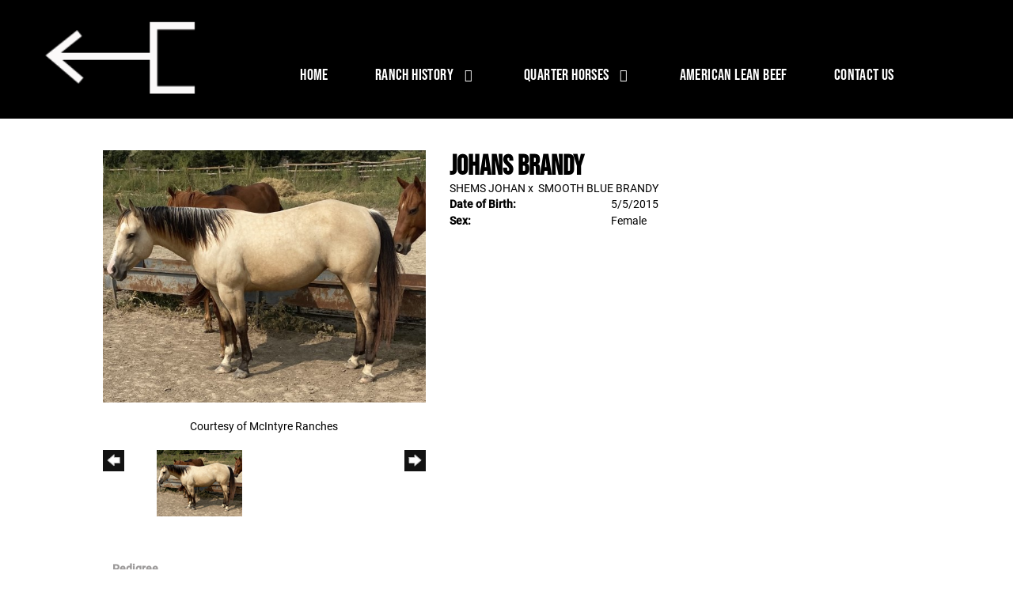

--- FILE ---
content_type: text/html; charset=utf-8
request_url: http://www.mcintyreranches.com/Default.aspx?AnimalID=111013&Name=JOHANSBRANDY
body_size: 46243
content:

<!DOCTYPE html>
<html>
<head id="Head1"><meta name="robots" content="noindex" /><title>
	JOHANS BRANDY
</title><meta name="Keywords" /><meta name="Description" /><meta name="copyright" content="2026&amp;nbsp;McIntyre Ranches" /><meta name="msvalidate.01" content="10AEC6DFD0F450EFBED6288FCA9D0301" />
        <meta name="viewport" content="width=device-width, initial-scale=1.0" />
    <style id="StylePlaceholder" type="text/css">
        </style><link href="/css/bootstrap.min.css" rel="stylesheet" /><link href="/font-awesome-4.7.0/css/font-awesome.min.css" rel="stylesheet" /><link rel="stylesheet" type="text/css" href="/javascript/magnific-popup/magnific-popup.css?v=1172017" />
    <script src="/javascript/HH_JScript.js" type="text/javascript"></script>
    <script src="/javascript/jquery-1.12.4.min.js" type="text/javascript"></script>
    <script src="/javascript/bootstrap.min.js" type="text/javascript"></script>    
    <script type="text/javascript" src='https://www.google.com/recaptcha/api.js'></script>

<script language="javascript" src="/javascript/animaldetailcarousel.js" ></script><meta property="og:image" content="http://www.mcintyreranches.com/Photos/johansbrandy.png" /><link rel="image_src" href="http://www.mcintyreranches.com/Photos/johansbrandy.png" /><link href="/Telerik.Web.UI.WebResource.axd?d=PMrIT5dOWaVYIcpFWUE4nM7uSL-evdKDcWDBRtdMmWKyhC_VmyOTM6RcCfxBLja5ORp1ecehI88FlTttEUegrlZIUmsWvMusFOwptMuEJWs-d42_Nk8v9Ha7DSp4chO10&amp;t=638840874637275692&amp;compress=1&amp;_TSM_CombinedScripts_=%3b%3bTelerik.Web.UI%2c+Version%3d2025.1.416.462%2c+Culture%3dneutral%2c+PublicKeyToken%3d121fae78165ba3d4%3aen-US%3aced1f735-5c2a-4218-bd68-1813924fe936%3a1e75e40c%3ad7e35272%3a505983de%3aa957bcf1" type="text/css" rel="stylesheet" /><link id="phResponsiveWebsiteCSS" rel="stylesheet" type="text/css" href="css/responsive.css?638929942655171721" /><link id="hostdefault" rel="stylesheet" type="text/css" href="/Sites/0/default.css?637479354207077143" /><link id="skindefault" rel="stylesheet" type="text/css" href="/Sites/526/Skins/skin.css?637786341999634092" /><link rel="icon" href="/Sites/526/image/McIntyre%20Ranch%20-%20favicon.png" /><link rel="apple-touch-icon" href="/Sites/526/image/McIntyre%20Ranch%20-%20favicon.png" /><link rel="icon" href="/Sites/526/image/McIntyre%20Ranch%20-%20favicon.png" /></head>
<body id="Body">
    <noscript>
        Your browser does not have javascript/scripting enabled. To proceed, you must enable
        javascript/scripting.
    </noscript>
    <form name="form1" method="post" action="http://www.mcintyreranches.com/Default.aspx?AnimalID=111013&amp;Name=JOHANSBRANDY" id="form1" enctype="multipart/form-data" style="height: 100%;">
<div>
<input type="hidden" name="ScriptManager1_TSM" id="ScriptManager1_TSM" value="" />
<input type="hidden" name="StyleSheetManager1_TSSM" id="StyleSheetManager1_TSSM" value="" />
<input type="hidden" name="__EVENTTARGET" id="__EVENTTARGET" value="" />
<input type="hidden" name="__EVENTARGUMENT" id="__EVENTARGUMENT" value="" />
<input type="hidden" name="__VIEWSTATE" id="__VIEWSTATE" value="mxer0YKhaBOhr7oKoEUPCOS90XxKMjz7n2F1dbwHMlr8aTW1/QlmFztVILBt4Ba+56aekkZ5HSVR7DMh5pkuQBsyCZ3zla8GB6FE5TWbbio4+bt4PArsXuf6It3NJyzncs40hG639h5Hdq3ApyXq9KlhejbKhGpJpQcIvKxmgd3mClCd4hLhYQa3detygKjZ+vRnHJAwz94RZCRJpXMzKjgl1smlqDEcSqR5wt/[base64]/moqYdVYQioJ95t2P1JDsEuJJjbjAdsmf6m304AhnLkgkaj+EKMXA04Ve0gtqEMFb3n0eLB2n7MHLgl0K0uR+Tkr4mdw7mKpKeLF2m+14oRXfRAS+usDGXOh2uaSe3HRzSY6OX7QapO4aDU5n1HMe1oRDFwgVRY/o97jC7ieNcyNvZ48IxB3PzjypFovoMrYpnA3kvagifAHVDLmyPuhgjz0VYfEOGWT0sHXvg+a1WL5A/NH+GnBO0+czu21Yh3ZVCpEKZfzc2G5uyXH8QtNwWRnytN9Gf3s5yHVpfYsmP0HtEfIyqFC7M3QjZqoug5sdM6nj9LcoBRcHEatwDyl6XuQaEPWXAb9zjrB22SuwENmlB55xZibQVVSAChYQBeOA3A3lM7tgpXdz+eK21Og3gtgrpwn2/kPV6WxUfrSyW963DhULEytKl8r+7MUpbZqp40mG224E2wNeNl4Pe4YEc0iok52UnZGiyMqWAlnBhA/yoZkqN8eF5mEiDdH0ZiuVKDoceXQSiRns385jf8981Xw4krzvSAtZgUOiDoEcGhGwFiLGq+ehZ/OvBPTtVWsnTPDk8Gy/ScbtWSljzKMGKPrzyAhn9srbLoZH9LKWwSN/RAkpXAHiW9hdWFlzAlLRkfugzYb+H/+mLqXbJ6LCvJ8q1d+1FeR0ePrTOayd5NSOIzkJMQzb9L3m8VsEpO3mX6roBAYerhqE/vgr8YqShCgJxLkKq3qvaeLAF7HLbqhe7R9TTmjxU3GboNofpQN33TB1E9HMLpLlwtaPduMtVF6WG/KJAjTgSfoDHP8meUxlimV00cObHrJELtWg22gK78qmOxshrdVD6TF+892RI04XA4gwR4ae1Kh9L/rouQ9UxFMzldqZxjd9xy//qyVRha/gevZxDbPhoMkZspezxT6gxHQi8Jr87rxFErwp2Phl/8KES+z56+LR1QhY0Ebzj67HXWLzYBi//wQ/7Wc805H3PYpEG5EpLCcC6M0wgmwaJsI32MGGKYJdoyJhAcRoH+Lk/Oi4re9aHt8OQUt5H4HTh58EDDnjTt+SdOSr132Th6Ih4Anm5d1f6DOVucHLrb4/IFDKHuqsl+pt5UNA6dAQ9+uccr9vfgpU0nxqz4uu1szFHRIJ2krhHZ65bzBL3QA/SvC9+Ee9ZUmF9yaFmdF3T9MW9Ao7Z7o0Q71JmruehuP6wtKLwzhqNCoBkAlx/CdtsI6Y6mlqRC1T7nlYuqOCFW1AY9htvCWitkpvLz25UcVycr+mP6WJ1mbOX8mF5gd60PQCd/udgtgRfyW1tz3AZRhcMrAJZRJcmYKVmS62YzTDSPnYN1UpFNBCM/wIS8dK4/E09zrKDVfUeko1xoSl4nsG6qJ3yc5pQcMKLq5UrzP52ZWamQPfJzPv/OWzNeNCeRq/yYHGe68mtre0KHiqWjY7XWH4bEx7UUPrcIiPQD3bYzXqmATTXD3OlcnFYjcivqTq8qszbqBmayBDYH0I/ZeONrIfQ0bDtALrye+nRi3ElHvtIWxf0ZQNZFsCoNrWZRCO5UFfLntRp+SKQDH0KZeFcmMrGw4lytp6RhtN79oxHzkeUCKMyjWCJqAwxgLI3NQxxHnN5H0o7GYMaTgDB2oGEBVU5F20YBp9rZ3oFB+2G5nmcKAnjK2QzCOr8pc1miRRq/03YnrD+ipLufML7c5SeVIFYZ/mDmSkqWnbsLNRexJw9pTGsO+SfwzJepEg5ruGFu2SPqXXFeo09kOw2SZS2+oq0GW6goAsVYFCeYbRLgZCdZBr8lq56MNPvPsHE586QeuZ2v3kFuaGMKCYknYO1sIDI1cZBVAg63t6W74p+Bjf5Dge2bT6kRK3x2oEDOICeJjFQe/hmbqDCuBv546E4wyuwUqYL/N8R88TV2cDMmoxsG6/CQL9lL2xVDV2x2V5pFE8ByU1EAVYPlXoYe9+lX+oJa1ppq8uOkGL2UTk0QYne3TQua7rLmnONlBNkKOhotbumOzshCKE/Y1Emskd6ansVJk7FSwTeocfi34p81u06o4L7EVdk1yp1S31QY8oegZbQjeadepme+fONYxPoIHiE7L0iTcw/hp/Ch+Xw5nrKRYzUeANEdG4Bs5pcnnUZeUq6vNKWCiejVUPYNV0ELfsbqjpOubMuyr3g6W6JGztwK8DJAZjsV0Ec7LARjXwcgchHJeDMf28rgc0axt1y6q09PX067ZObT16K9RT/V3zNU2y/HdCxWyokmcCXL8ulKBh6Y34GqGxGh5ShwUsz4Ah5+FXKV/Otp56p/YMzTMfYSBjgSs3aEHG60DqpNBC0L9rNvjdWhpcI8fhxPd7zJbYKHm2g+PqEpwj3Cn/ZsNMguP5ixfiSl6mi2GnMhOMhMgvV2Wvwm4BRB5t/jW/shTX0q5ezAbK96dTOc/TLiie9nDvXwH6A4gft4nxFpLAwo2YPYZlpvSWibbdCTDbWsFB8QCz/t2PQdMnUcTNG+Y31FHuEQTa0BLlroeQPguNot4NNIt067V+yFEoDrE1ZrQ0HIMFrfEmfMUPd05DDDlyoSgNwdh+DCC/PpAqVRtNaut2HU6ARZyjQ0OD2TD9IxwIAeeTcA1dC2h4ZgxB0GXLp1kyxLxOzOTOi0Y8qrc19QK97EeKw9GjW+EphNrdw8i6nkYh2NkAp4ghmblwi45xIT8GZRIftSMDI8X191qgX6RwRPaB2UNLsR/7VYJfXCgh4plQZcGwRgjhtydCtdK+LA1+HHVJYAFnHzsx+9cdRiefTjfoOEXzXzExuCo/EgerucDsEg2wQAPa41iPCHSQ4g8rKhnG8gMr4TP7/qD9Em65k2bKZWSslOYvxUIHLKY2tIgAGwkItSXyhGZW1cYdZLQKvIryY0Ldq+fq+a3VAr4c4IEK/zpLSdf41QjQsq+N2FZ7KhF2vf1nKZ9i/tzSxkv4KQrMmHkACOab3VFPcIRYu5K0n4HN3y3SPQPn2/gHTfXa0SFRvDkPcZ6nMdL9rm80CuBBNNDKzoIloEbE5c/Q3QSOYrzYr4boyB/aPWozlwP+AHylMPXghEshNgLzCI68b4r4DakXQClP8PSO6NREgelGM8kM6vt9vsTlWQYteMGPfPDMTQxLCtKrcunXhvqOplHPnO8WxfplBV/sFDGM5Bf+pip/eU5H9ELWtPeSXcvzOX53gYHxcFlbMm+G5sJoYwBQivHFwAuJcQ8zv/LkXdeyo65ufPDALzm4NPbpYrZCbbh91kOXIge78xFOOROEu/9GR+NMJAwaivvV3VzrP4vb9Yu8UetvN3e/HBlItpXyqWmj0j2HX/gpvsY8ESW1Hk/a9jR96TdmUDC98imuGmmK5gqS5K3Ul6jEo2f8E7MeeWUDFWXE3ufaJDW39COPdE7zBTrPxc3dNBV4+veduGraPAKUs+0WuE8yBLABEu+R+XqyhEmgX1+40mvXsiaYTcomcjYQa7Fwern7nnRXGJkth5TdnbxalWG8kZ1tq2grKSKfqqt2D7FmKjcD2USmA+/99eiwPJkJoGiDG9YvGB/FY9M4BEQsY+HJlxNAijcKDViuptX6p/XJTcVgpj0GLJnOaBWoaHB2QzKaSVBxBOAYZ3csquwI9BKZTlZjv/uFnjJtleO9lAcd64f/DJwPXMuUHQxEDWtJ8l3+sgZ74IlnZtV3QqoJBxXqJTayfq/JrC8ES9U7OzAiJwPtWJrrUv/yv" />
</div>

<script type="text/javascript">
//<![CDATA[
var theForm = document.forms['form1'];
if (!theForm) {
    theForm = document.form1;
}
function __doPostBack(eventTarget, eventArgument) {
    if (!theForm.onsubmit || (theForm.onsubmit() != false)) {
        theForm.__EVENTTARGET.value = eventTarget;
        theForm.__EVENTARGUMENT.value = eventArgument;
        theForm.submit();
    }
}
//]]>
</script>


<script src="/WebResource.axd?d=pynGkmcFUV13He1Qd6_TZNZr42xUqmA1cu5uT6JWy71MV02kNwuLGL617JfsWitqyEH-aZNltMZEefcYkF3E3w2&amp;t=638901356248157332" type="text/javascript"></script>


<script src="/Telerik.Web.UI.WebResource.axd?_TSM_HiddenField_=ScriptManager1_TSM&amp;compress=1&amp;_TSM_CombinedScripts_=%3b%3bAjaxControlToolkit%2c+Version%3d4.1.50401.0%2c+Culture%3dneutral%2c+PublicKeyToken%3d28f01b0e84b6d53e%3aen-US%3a5da0a7c3-4bf6-4d4c-b5d5-f0137ca3a302%3aea597d4b%3ab25378d2%3bTelerik.Web.UI%2c+Version%3d2025.1.416.462%2c+Culture%3dneutral%2c+PublicKeyToken%3d121fae78165ba3d4%3aen-US%3aced1f735-5c2a-4218-bd68-1813924fe936%3a16e4e7cd%3a33715776%3af7645509%3a24ee1bba%3ac128760b%3a1e771326%3a88144a7a%3a8c2d243e" type="text/javascript"></script>
<div>

	<input type="hidden" name="__VIEWSTATEGENERATOR" id="__VIEWSTATEGENERATOR" value="CA0B0334" />
</div>
        <script type="text/javascript">
//<![CDATA[
Sys.WebForms.PageRequestManager._initialize('ScriptManager1', 'form1', ['tamsweb$pagemodule_AnimalDetail$UpdatePanel5','','tamsweb$pagemodule_AnimalDetail$ImageCarousel','','tamsweb$pagemodule_AnimalDetail$uptPnlProgeny',''], [], [], 90, '');
//]]>
</script>

        
        <div>
            
    
<link href="https://use.fontawesome.com/releases/v5.14.0/css/all.css" rel="stylesheet">    
<link rel="stylesheet" href="https://use.typekit.net/kjt1njt.css">

<div id="amsweb_skinPageLayout" class="t-container t-container-fluid">
	<div class="t-container-inner">
		<header>
			<div class="t-row page-navigation">
				<div class="nav-container">
					
                                <nav class="navbar navbar-default adminHide">
                                    <a class="navbar-brand adminHide logo" href="/">
                                        <img src="/Sites/526/Skins/images/logo.png" alt="McIntyre Ranches logo" height="57" width="200">
                                    </a>
                                    
<div class="radmenu-responsive">
<div id="amsweb_RADMENU1_radNavigation" class="RadNavigation RadNavigation_Default" style="height:30px;">
						<!-- 2025.1.416.462 --><div class="rnvRootGroupWrapper">
							<ul class="rnvRootGroup rnvGroup">
								<li class="rnvItem rnvFirst"><a class="rnvRootLink rnvLink" title="Home" href="/Default.aspx?action=home"><span class="rnvText">Home</span></a></li><li class="rnvItem"><a class="rnvRootLink rnvLink" title="Ranch History " href="/McIntyre-Ranch-History"><span class="rnvText">Ranch History </span><span class="rnvToggle radIcon"></span></a><div class="rnvSlide">
									<div class="radPopup rnvPopup">
										<ul class="rnvUL">
											<li class="rnvItem rnvFirst rnvLast"><a class="rnvLink" title="In Memory of Madison" href="/in-memory-of-madision"><span class="rnvText">In Memory of Madison</span></a></li>
										</ul>
									</div>
								</div></li><li class="rnvItem"><a class="rnvRootLink rnvLink" title="Quarter Horses" href="/Quarter-Horses"><span class="rnvText">Quarter Horses</span><span class="rnvToggle radIcon"></span></a><div class="rnvSlide">
									<div class="radPopup rnvPopup">
										<ul class="rnvUL">
											<li class="rnvItem rnvFirst"><a class="rnvLink" title="Stallions" href="/stallions"><span class="rnvText">Stallions</span></a></li><li class="rnvItem"><a class="rnvLink" title="Broodmares" href="/broodmares"><span class="rnvText">Broodmares</span></a></li><li class="rnvItem rnvLast"><a class="rnvLink" title="Quarter Horses For Sale " href="/quarter-horses-for-sale"><span class="rnvText">Quarter Horses For Sale </span></a></li>
										</ul>
									</div>
								</div></li><li class="rnvItem"><a class="rnvRootLink rnvLink" title="American Lean Beef" href="/American-Lean-Beef"><span class="rnvText">American Lean Beef</span></a></li><li class="rnvItem rnvLast"><a class="rnvRootLink rnvLink" title="Contact Us" href="/Contact-Us"><span class="rnvText">Contact Us</span></a></li>
							</ul>
						</div><div class="rnvHiddenGroups">
							
						</div><input id="amsweb_RADMENU1_radNavigation_ClientState" name="amsweb_RADMENU1_radNavigation_ClientState" type="hidden" />
					</div>
</div>

                                </nav>
                            
				</div>
			</div>
		</header><div class="t-row">
			<div class="content-container main-content">
				<div class="t-col t-col-12">
					<div class="t-col-inner">
						
                            <div id="amsweb_contentpane"><div id="amsweb_PageModulePanelOuterpagemodule_AnimalDetail" class="PageModulePanelOuter">
							<div id="amsweb_PageModulePanelpagemodule_AnimalDetail" class="PageModulePanel">
								

<style type="text/css">
    .Content_Wrapper, .Boxes_Wrapper {
        overflow: hidden;
        position: relative; /* set width ! */
    }

    .Content, .Boxes_Content {
        position: absolute;
        top: 0;
        left: 0;
    }

    .Boxes {
        width: 400px;
        height: 100px;
    }

    .Boxes_Wrapper {
        width: 400px;
        height: 116px;
        top: 0px;
        left: 5px;
        white-space: nowrap;
    }

        .Boxes_Wrapper img {
            display: inline;
        }

    .BoxesSlider {
        width: 400px;
        margin: 4px 0 0px;
    }

        .BoxesSlider .radslider {
            margin: 0 auto;
        }

    .infiniteCarousel {
        position: relative;
        height: 120px;
        text-align: center;
        overflow: hidden;
    }

        .infiniteCarousel .wrapper {
            width: 272px;
            overflow: auto;
            min-height: 11em;
            position: absolute;
            left: 0;
            right: 0;
            top: 0;
            height: 120px;
            margin: 0 auto;
        }

            .infiniteCarousel .wrapper ul {
                width: 9999px;
                list-style-image: none;
                list-style-position: outside;
                list-style-type: none;
                position: absolute;
                top: 0;
                margin: 0;
                padding: 0;
            }

        .infiniteCarousel ul li {
            display: block;
            float: left;
            width: 136px;
            height: 110px;
            padding-top: 10px;
            font-size: 11px;
            font-family: Arial;
            text-align: center;
            margin: 0 auto;
        }

            .infiniteCarousel ul li b {
                font-size: 11.5px;
                font-weight: 700;
                font-family: Arial;
                display: block;
                margin-top: 7px;
            }

            .infiniteCarousel ul li a, .infiniteCarousel ul li a:active, .infiniteCarousel ul li a:visited {
                text-decoration: none;
                border: hidden;
                border: 0;
                border: none;
            }

        .infiniteCarousel .forward {
            background-position: 0 0;
            right: 0;
            display: block;
            background: url(/Images/next.gif) no-repeat 0 0;
            text-indent: -9999px;
            position: absolute;
            top: 10px;
            cursor: pointer;
            height: 66px;
            width: 27px;
        }

        .infiniteCarousel .back {
            background-position: 0 -72px;
            left: 0;
            display: block;
            background: url(/Images/prev.gif) no-repeat 0 0;
            text-indent: -999px;
            position: absolute;
            top: 10px;
            cursor: pointer;
            height: 66px;
            width: 27px;
        }

        .infiniteCarousel .thumbnail {
            width: 108px;
        }

    a img {
        border: none;
    }

    .addthis_counter, .addthis_counter .addthis_button_expanded {
        color: #000 !important;
    }

    .animalMedical td.rgSorted {
        background-color: #fff !important;
    }

    .animalMedical th.rgSorted {
        border: 1px solid;
        border-color: #fff #dcf2fc #3c7fb1 #8bbdde;
        border-top-width: 0;
        background: 0 -2300px repeat-x #a6d9f4 url(/WebResource.axd?d=GGZuOoGk3rktUs6hQ4y52R0V5dTjV4oW5fpDU3d6XmNsF4laJnOh1Ck4RhYZH4bDenKzZ9KeDhaP4LrwlE8AS0AfYuBf-ccWkDQ6xbX1KVp4qZhB0Ly-EZl99rh3Hr2aa0To_bbdG6NXSXdqEXJ-u8QKBzQQXTYYTg_sgdFChZA1&t=636138644440371322);
    }
</style>
<script language="javascript" type="text/javascript">
    $(document).ready(function () {
        showCarousel();
    });

    function showCarousel() {
        $('.infiniteCarousel').infiniteCarousel();
        $(".infiniteCarousel").show();
    }

    var initialValue;
    var initialValue2;

    function HandleClientLoaded2(sender, eventArgs) {
        initialValue2 = sender.get_minimumValue();
        HandleClientValueChange2(sender, null);
    }

    function HandleClientValueChange2(sender, eventArgs) {
        var wrapperDiv = document.getElementById('boxes_wrapper');
        var contentDiv = document.getElementById('boxes_content');

        var oldValue = (eventArgs) ? eventArgs.get_oldValue() : sender.get_minimumValue();
        var change = sender.get_value() - oldValue;

        var contentDivWidth = contentDiv.scrollWidth - wrapperDiv.offsetWidth;
        var calculatedChangeStep = contentDivWidth / ((sender.get_maximumValue() - sender.get_minimumValue()) / sender.get_smallChange());

        initialValue2 = initialValue2 - change * calculatedChangeStep;

        if (sender.get_value() == sender.get_minimumValue()) {
            contentDiv.style.left = 0 + 'px';
            initialValue2 = sender.get_minimumValue();
        }
        else {
            contentDiv.style.left = initialValue2 + 'px';
        }
    }

    function loadLargeImage(filename, videoUrl,  date, comments, CourtesyOf) {
        var imgUrl = "/Photos/" + filename.replace("_thumb", "");

        // clear any video iframes
        $("#amsweb_pagemodule_AnimalDetail_divMainImageVideo").children().remove();

        // toggle visibility of video player and image viewer
        $("#amsweb_pagemodule_AnimalDetail_divMainImagePhoto").css("visibility", videoUrl ? "hidden" : "visible");
        $("#amsweb_pagemodule_AnimalDetail_divMainImageVideo").css("visibility", videoUrl ? "visible" : "hidden");

        // process image as normal
        $("#amsweb_pagemodule_AnimalDetail_divMainImagePhoto").css("height", "auto");
        $("#amsweb_pagemodule_AnimalDetail_imgAnimal")[0].style.height = "";
        $("#amsweb_pagemodule_AnimalDetail_imgAnimal")[0].src = imgUrl;
        var onclick = $("#amsweb_pagemodule_AnimalDetail_hypLargeImage")[0].getAttribute("onclick");

        if (typeof (onclick) != "function") {
            $("#amsweb_pagemodule_AnimalDetail_hypLargeImage")[0].setAttribute('onClick', 'window.open("' + imgUrl + '","window","toolbar=0,directories=0,location=0,status=1,menubar=0,resizeable=1,scrollbars=1,width=850,height=625")');
        } else {
            $("#amsweb_pagemodule_AnimalDetail_hypLargeImage")[0].onclick = function () { window.open('"' + imgUrl + '"', "window", "toolbar=0,directories=0,location=0,status=1,menubar=0,resizeable=1,scrollbars=1,width=850,height=625"); };
        }
        $("#amsweb_pagemodule_AnimalDetail_litImageDate")[0].innerHTML = "";
        if (date != "")
            $("#amsweb_pagemodule_AnimalDetail_litImageDate")[0].innerHTML = "Date of Photo: " + date.replace(" 12:00:00 AM", "");
        $("#amsweb_pagemodule_AnimalDetail_litImageDescription")[0].innerHTML = "";
        if (CourtesyOf != "")
            $("#amsweb_pagemodule_AnimalDetail_litImageDescription")[0].innerHTML = "Courtesy of " + CourtesyOf;

        $("#imageComments")[0].innerHTML = "";
        if (comments != "")
            $("#imageComments")[0].innerHTML = comments;

        // add video embed or hide it
        if (videoUrl) {
            // squish the image (since we're using visibility instead of display)
            $("#amsweb_pagemodule_AnimalDetail_divMainImagePhoto").css("height", "0");

            // build the embed element
            videoUrl = videoUrl.replace("&t=", "?start=");
            var embed = "<iframe style=\"width: 100%; height: 250px;\" src=\"https://www.youtube.com/embed/";
            embed += videoUrl;
            embed += "\" frameborder=\"0\" allow=\"accelerometer; autoplay; encrypted-media; gyroscope; picture-in-picture\" allowfullscreen></iframe>";

            // add the youtube embed iframe
            $("#amsweb_pagemodule_AnimalDetail_divMainImageVideo").append(embed);
        }
    }

</script>

<script src="javascript/jellekralt_responsiveTabs/js/jquery.responsiveTabs.js?v=2"></script>
<link type="text/css" rel="stylesheet" href="javascript/jellekralt_responsiveTabs/css/responsive-tabs.css" />

<div class="t-container t-container-fluid">
									<div class="t-container-inner">
										<div class="t-row">
											<div id="amsweb_pagemodule_AnimalDetail_tcolAnimalDetailImage" class="t-col t-col-5 t-col-xs-12 t-col-sm-12 animal-detail-image-carousel">
												<div class="t-col-inner">
													
                    <!-- Left Hand Column: Image with details and carousel - toggle visibility based on image availability -->
                    <div id="amsweb_pagemodule_AnimalDetail_UpdatePanel5">
														
                            <content>
                                <!-- Main Image Display -->
                                <div id="amsweb_pagemodule_AnimalDetail_divMainImagePhoto" class="animal-details-main-image" style="visibility: visible;">
                                    <a id="amsweb_pagemodule_AnimalDetail_hypLargeImage" target="_blank" style="cursor: pointer" class="animal-detail-image" onClick="window.open(&quot;/Photos/johansbrandy.png&quot;,&quot;window&quot;,&quot;toolbar=0,directories=0,location=0,status=1,menubar=0,resizeable=1,scrollbars=1,width=850,height=625&quot;)" title="Click to view large image">
                                        <img src="/Photos/johansbrandy.png" id="amsweb_pagemodule_AnimalDetail_imgAnimal" data-responsive="" />
                                    </a>
                                </div>
                                <div id="amsweb_pagemodule_AnimalDetail_divMainImageVideo" class="animal-details-youtube-embed" style="visibility: hidden;">
                                </div>
                                <!-- Image details and Comments -->
                                <div class="animal-image-details">
                                    <span id="amsweb_pagemodule_AnimalDetail_litImageDate"></span>
                                    <br />
                                    <span id="amsweb_pagemodule_AnimalDetail_litImageDescription">Courtesy of McIntyre Ranches</span>
                                    <br />
                                    <p id="imageComments">
                                        
                                    </p>
                                </div>
                                <div id="amsweb_pagemodule_AnimalDetail_tColAnimalImageCell">
															
                                        <!-- Image Carousel -->
                                        <div id="amsweb_pagemodule_AnimalDetail_ImageCarousel">
																
                                                <div class="infiniteCarousel">
                                                    <div class="wrapper">
                                                        <ul>
                                                            
                                                                    johansbrandy_thumb.png
                                                                    <li>
                                                                        <div class="">
                                                                            <a href="#" style="border: hidden" onclick="loadLargeImage('johansbrandy_thumb.png','','','','McIntyre Ranches')">
                                                                                <img class="thumbnail"
                                                                                    src='Photos/johansbrandy_thumb.png'
                                                                                    data-responsive /></a>
                                                                        </div>
                                                                    </li>
                                                                
                                                        </ul>
                                                    </div>
                                                </div>
                                            
															</div>
														</div>
                            </content>
                        
													</div>
                
												</div>
											</div><div class="t-col t-col-7 t-col-xs-12 t-col-sm-12">
												<div class="t-col-inner">
													
                    <!-- Right Hand Column Animal Details -->
                    <div class="t-row">
														<div class="t-col t-col-12">
															<div class="t-col-inner">
																
                                <!-- Animal Name -->
                                
                                <h2 class="PageHeadingTitle" style="margin: 0px; padding: 0px;">
                                    JOHANS BRANDY</h2>
                            
															</div>
														</div>
													</div>
                    <div class="t-row">
														<div id="amsweb_pagemodule_AnimalDetail_tcolSireDam" class="t-col t-col-12">
															<div class="t-col-inner">
																
                                <!-- Animal Father x Mother -->
                                <a href='/Default.aspx?AnimalID=110997&Name=SHEMSJOHAN&sid=1715'>SHEMS JOHAN</a>
                                x&nbsp;
                                <a href='/Default.aspx?AnimalID=111019&Name=SMOOTHBLUEBRANDY&sid=1715'>SMOOTH BLUE BRANDY</a>
                            
															</div>
														</div>
													</div>
                    <!-- Animal Date of Birth -->
                    <div id="amsweb_pagemodule_AnimalDetail_tRowDOB" class="t-row">
														<div class="t-col t-col-4 t-col-xs-12 t-col-sm-12">
															<div class="t-col-inner">
																
                                <span class="fieldLabel">Date of Birth:</span>
                            
															</div>
														</div><div class="t-col t-col-4 t-col-xs-12 t-col-sm-12">
															<div class="t-col-inner">
																
                                5/5/2015
                            
															</div>
														</div>
													</div>
                    <!-- Description information -->
                    <div class="t-row">
														<div class="t-col t-col-4 t-col-xs-12 t-col-sm-12 fieldLabel">
															<div class="t-col-inner">
																
                                
                            
															</div>
														</div><div class="t-col t-col-8 t-col-xs-12 t-col-sm-12">
															<div class="t-col-inner">
																
                                
                            
															</div>
														</div>
													</div>
                    <!-- Animal Info detail rows -->
                    
                            <div class="t-row">
														<div class="t-col t-col-4 t-col-xs-12 t-col-sm-12">
															<div class="t-col-inner">
																
                                        <span class="fieldLabel">
                                            Sex:
                                        </span>
                                    
															</div>
														</div><div class="t-col t-col-8 t-col-xs-12 t-col-sm-12">
															<div class="t-col-inner">
																
                                        <div class="animal-detail-comments">
                                            Female
                                        </div>
                                    
															</div>
														</div>
													</div>
                        
                    
                    <!-- Other site -->
                    
                    <div class="t-row">

													</div>
                
												</div>
											</div>
										</div><div class="t-row animal-detail-tabs">
											<div id="amsweb_pagemodule_AnimalDetail_viewAnimal" class="t-col t-col-12">
												<div class="t-col-inner">
													
                    <div id="tabsAnimalInfo">
                        <ul>
                            <li id="amsweb_pagemodule_AnimalDetail_tpPedigree"><a href="#tabPedigree">Pedigree</a></li>
                            
                            
                            
                            
                            
                            
                            
                            
                            
                        </ul>

                        <div id="tabPedigree">
                            <div id="amsweb_pagemodule_AnimalDetail_trowPedigree" class="t-row">
														<div class="t-col t-col-12 table-responsive animal-pedigree scrollbar-outer">
															<div class="t-col-inner">
																
                                        
<style>
    #pedigree {
        height: 800px;
    }

        #pedigree td {
            padding-left: 10px;
            padding-right: 10px;
            margin: 0px;
        }

    a.crumbImage img {
        min-width: 108px;
    }

    .line {
        border-top: solid 2px black;
        border-bottom: solid 2px black;
        border-left: solid 2px black;
        width: 20px;
    }

    .line-big {
        height: 405px;
    }

    .line-medium {
        height: 205px;
    }

    .line-small {
        height: 105px;
    }
</style>

<table id="pedigree">
    <tbody>
        <tr>
            <td valign="middle" align="center" rowspan="8">
                JOHANS BRANDY
                <br />
                <a id="amsweb_pagemodule_AnimalDetail_ctrlPedigree_imgRoot" title="JOHANS BRANDY" class="crumbImage"><img title="JOHANS BRANDY" src="Photos/johansbrandy_thumb.png" alt="" style="border-width:0px;" /></a>
            </td>
            <td valign="middle" align="center" rowspan="8">
                <div class="line line-big"></div>
            </td>
            <td valign="middle" align="center" rowspan="4" height="400px">
                <div class="pedigreeLink">
                    <span><a href='Default.aspx?AnimalID=110997&Name=SHEMSJOHAN&sid=1715'>SHEMS JOHAN</a>
                </div>
                <a id="amsweb_pagemodule_AnimalDetail_ctrlPedigree_imgSire" title="SHEMS JOHAN" class="crumbImage" href="Default.aspx?AnimalID=110997&amp;Name=SHEMSJOHAN"></a>
            </td>
            <td valign="middle" align="center" rowspan="4">
                <div class="line line-medium"></div>
            </td>
            <td valign="middle" align="center" rowspan="2" height="200px">
                <div class="pedigreeLink">
                    <span><a href='Default.aspx?AnimalID=110995&Name=SKIPPERSSHEM&sid=1715'>SKIPPERS SHEM</a>
                </div>
                <a id="amsweb_pagemodule_AnimalDetail_ctrlPedigree_imgSireSire" title="SKIPPERS SHEM" class="crumbImage" href="Default.aspx?AnimalID=110995&amp;Name=SKIPPERSSHEM"></a>
            </td>
            <td align="middle" align="center" rowspan="2">
                <div class="line line-small"></div>
            </td>
            <td valign="middle" align="center" height="100px">
                <div class="pedigreeLink">
                    <span><a href='Default.aspx?AnimalID=110991&Name=SKIPASELECT&sid=1715'>SKIPA SELECT</a>
                </div>
                <a id="amsweb_pagemodule_AnimalDetail_ctrlPedigree_imgSireSireSire" title="SKIPA SELECT" class="crumbImage" href="Default.aspx?AnimalID=110991&amp;Name=SKIPASELECT"></a>
            </td>
        </tr>
        <tr>
            <td valign="middle" align="center" height="100px">
                <div class="pedigreeLink">
                    <span><a href='Default.aspx?AnimalID=110992&Name=SKIPPERSINK&sid=1715'>SKIPPERS INK</a>
                </div>
                <a id="amsweb_pagemodule_AnimalDetail_ctrlPedigree_imgSireSireDam" title="SKIPPERS INK" class="crumbImage" href="Default.aspx?AnimalID=110992&amp;Name=SKIPPERSINK"></a>
            </td>
        </tr>
        <tr>
            <td valign="middle" align="center" rowspan="2" height="200px">
                <div class="pedigreeLink">
                    <span><a href='Default.aspx?AnimalID=110996&Name=SCOTCHNSILENCE&sid=1715'>SCOTCH N SILENCE</a>
                </div>
                <a id="amsweb_pagemodule_AnimalDetail_ctrlPedigree_imgSireDam" title="SCOTCH N SILENCE" class="crumbImage" href="Default.aspx?AnimalID=110996&amp;Name=SCOTCHNSILENCE"></a>
            </td>
            <td valign="middle" align="center" rowspan="2">
                <div class="line line-small"></div>
            </td>
            <td valign="middle" align="center" height="100px">
                <div class="pedigreeLink">
                    <span><a href='Default.aspx?AnimalID=110993&Name=STSILENCE&sid=1715'>ST SILENCE</a>
                </div>
                <a id="amsweb_pagemodule_AnimalDetail_ctrlPedigree_imgSireDamSire" title="ST SILENCE" class="crumbImage" href="Default.aspx?AnimalID=110993&amp;Name=STSILENCE"></a>
            </td>
        </tr>
        <tr>
            <td valign="middle" align="center" height="100px">
                <div class="pedigreeLink">
                    <span><a href='Default.aspx?AnimalID=110994&Name=SCOTCHREWARD&sid=1715'>SCOTCH REWARD</a>
                </div>
                <a id="amsweb_pagemodule_AnimalDetail_ctrlPedigree_imgSireDamDam" title="SCOTCH REWARD" class="crumbImage" href="Default.aspx?AnimalID=110994&amp;Name=SCOTCHREWARD"></a>
            </td>
        </tr>
        <tr>
            <td valign="middle" align="center" rowspan="4" height="400px">
                <div class="pedigreeLink">
                    <span><a href='Default.aspx?AnimalID=111019&Name=SMOOTHBLUEBRANDY&sid=1715'>SMOOTH BLUE BRANDY</a>
                </div>
                <a id="amsweb_pagemodule_AnimalDetail_ctrlPedigree_imgDam" title="SMOOTH BLUE BRANDY" class="crumbImage" href="Default.aspx?AnimalID=111019&amp;Name=SMOOTHBLUEBRANDY"></a>
            </td>
            <td valign="middle" align="center" rowspan="4">
                <div class="line line-medium"></div>
            </td>
            <td valign="middle" align="center" rowspan="2" height="200px">
                <div class="pedigreeLink">
                    <span><a href='Default.aspx?AnimalID=111016&Name=SMOOTHNLOYAL&sid=1715'>SMOOTH N LOYAL</a>
                </div>
                <a id="amsweb_pagemodule_AnimalDetail_ctrlPedigree_imgDamSire" title="SMOOTH N LOYAL" class="crumbImage" href="Default.aspx?AnimalID=111016&amp;Name=SMOOTHNLOYAL"></a>
            </td>
            <td valign="middle" align="center" rowspan="2">
                <div class="line line-small"></div>
            </td>
            <td valign="middle" align="center" height="100px">
                <div class="pedigreeLink">
                    <span><a href='Default.aspx?AnimalID=111014&Name=SKIPNTONE&sid=1715'>SKIP N TONE</a>
                </div>
                <a id="amsweb_pagemodule_AnimalDetail_ctrlPedigree_imgDamSireSire" title="SKIP N TONE" class="crumbImage" href="Default.aspx?AnimalID=111014&amp;Name=SKIPNTONE"></a>
            </td>
        </tr>
        <tr>
            <td valign="middle" align="center" height="100px">
                <div class="pedigreeLink">
                    <span><a href='Default.aspx?AnimalID=111015&Name=SIERRALOYAL&sid=1715'>SIERRA LOYAL</a>
                </div>
                <a id="amsweb_pagemodule_AnimalDetail_ctrlPedigree_imgDamSireDam" title="SIERRA LOYAL" class="crumbImage" href="Default.aspx?AnimalID=111015&amp;Name=SIERRALOYAL"></a>
            </td>
        </tr>
        <tr>
            <td valign="middle" align="center" rowspan="2" height="200px">
                <div class="pedigreeLink">
                    <span><a href='Default.aspx?AnimalID=111018&Name=SHEMNBRANDY&sid=1715'>SHEM N BRANDY</a>
                </div>
                <a id="amsweb_pagemodule_AnimalDetail_ctrlPedigree_imgDamDam" title="SHEM N BRANDY" class="crumbImage" href="Default.aspx?AnimalID=111018&amp;Name=SHEMNBRANDY"></a>
            </td>
            <td valign="middle" align="center" rowspan="2">
                <div class="line line-small"></div>
            </td>
            <td valign="middle" align="center" height="100px">
                <div class="pedigreeLink">
                    <span><a href='Default.aspx?AnimalID=110995&Name=SKIPPERSSHEM&sid=1715'>SKIPPERS SHEM</a>
                </div>
                <a id="amsweb_pagemodule_AnimalDetail_ctrlPedigree_imgDamDamSire" title="SKIPPERS SHEM" class="crumbImage" href="Default.aspx?AnimalID=110995&amp;Name=SKIPPERSSHEM"></a>
            </td>
        </tr>
        <tr>
            <td valign="middle" align="center" height="100px">
                <div class="pedigreeLink">
                    <span><a href='Default.aspx?AnimalID=111017&Name=OBEYBRADY&sid=1715'>OBEY BRADY</a>
                </div>
                <a id="amsweb_pagemodule_AnimalDetail_ctrlPedigree_imgDamDamDam" title="OBEY BRADY" class="crumbImage" href="Default.aspx?AnimalID=111017&amp;Name=OBEYBRADY"></a>
            </td>
        </tr>
    </tbody>
</table>

                                    
															</div>
														</div>
													</div>
                        </div>
                        <div id="tabHonorsAwards">
                            
                        </div>
                        <div id="tabSemen">
                            
                        </div>
                        <div id="tabEmbryo">
                            
                        </div>
                        <div id="tabBreeding">
                            
                        </div>
                        <div id="tabMeasurementHistory">
                            
                        </div>
                        <div id="tabMedical">
                            
                        </div>
                        <div id="tabRelevant">
                            
                        </div>
                        <div id="tabProgeny">
                            <div id="amsweb_pagemodule_AnimalDetail_uptPnlProgeny">
														
                                    
                                
													</div>
                        </div>
                        <div id="tabComments">
                            
                        </div>
                    </div>
                
												</div>
											</div>
										</div>
									</div>
								</div>
<script src="/javascript/jquery.scrollbar.min.js"></script>
<script>
    $('#tabsAnimalInfo').responsiveTabs({
        startCollapsed: 'accordion'
    });
    $(function () {
        $(".animal-detail-comments iframe").wrap("<div class='animal-detail-video'></div>");
    });
    jQuery(document).ready(function () {
        jQuery('.scrollbar-outer').scrollbar();
    });
</script>

							</div>
						</div></div>
                        
					</div>
				</div>
			</div>
		</div><footer class="t-row page-footer adminHide">
			<div class="t-row-wrap page-footer-top">
				<div class="footer-container">
					<div class="t-col t-col-4 t-col-xs-12 t-col-sm-12 footer-left-col">
						<div class="t-col-inner">
							
                            <div itemscope itemtype="http://schema.org/Organization" class="form-group">
                                <div itemprop="name">L.D. McIntyre</div>
                            <a href="tel:3087508384" itemprop="telephone">308-750-8384</a><br />
                            <a href="mailto:tejas@mcintyreranches.com" itemprop="email">tejas@mcintyreranches.com</a><br>
                            <div itemprop="address">80244 Stringtown Ave.</div>
                                <div itemprop="province, country">Wolbach, NE 68882</div>
                            </div>
                        
						</div>
					</div><div class="t-col t-col-4 t-col-xs-12 t-col-sm-12 footer-middle-col">
						<div class="t-col-inner">
							
                                    <a href="/">
                                        <img src="/Sites/526/Skins/images/logo.png" alt="McIntyre Ranches logo" height="57" width="150">
                                    </a>
                        
						</div>
					</div><div class="t-col t-col-4 t-col-xs-12 t-col-sm-12 footer-right-col">
						<div class="t-col-inner">
							
                            <ul class="footer-social-icons">
                                <li class="middle-social-icon">
                                    <a href="https://www.facebook.com/McIntyre-Ranches-379041182306477/" target="_blank">
                                        <i class="fab fa-facebook-f"></i>
                                    </a>
                                </li>
                                <li class="middle-social-icon">
                                    <a href="mailto:tejas@mcintyreranches.com">
                                        <i class="fa fa-envelope" aria-hidden="true"></i>
                                    </a>
                                </li>
                            </ul>
                        
						</div>
					</div>
				</div>
			</div><div class="t-row-wrap page-bottom adminHide">
				<div class="content-container">
					<div class="t-col t-col-12">
						<div class="t-col-inner">
							
                            <div class="page-bottom-links">
                                <ul>
                                    <li>
                                        <a id="amsweb_Privacy1_hypPrivacy" class="SkinObject" href="PrivacyPolicy">Privacy Policy</a>
                                    </li>
                                    <li>
                                        <a id="amsweb_Terms1_hypTerms" class="SkinObject" href="TermsOfUse">Terms Of Use</a>
                                    </li>
                                    <li>
                                        <a id="amsweb_LOGINLINK1_hypLogin" class="SkinObject" href="javascript:popwin(&#39;https://www.hiredhandams.com/admin/default.aspx&#39;,&#39;toolbar=0,directories=0,location=0,status=1,menubar=0,scrollbars=1,menubar=0,titlebar=0,resizable=1&#39;,&#39;&#39;,&#39;&#39;)">Login</a>
                                    </li>
                                </ul>
                            </div>
                            <span id="amsweb_Copyright2_lblDate" class="SkinObject copyright">©2026 McIntyre Ranches</span>
                            <a id="amsweb_HHLOGO1_hypLogo" title="Hired Hand Software" class="HHLogo" href="http://www.hiredhandsoftware.com" style="display:inline-block;height:60px;"><img title="Hired Hand Software" src="images/logoMedium.png" alt="" style="border-width:0px;" /></a>
                        
						</div>
					</div>
				</div>
			</div>
		</footer>
	</div>
</div>



<!-- Global site tag (gtag.js) - Google Analytics -->
<script async src="https://www.googletagmanager.com/gtag/js?id=G-WQTCQJKNMJ"></script>
<script>
window.dataLayer = window.dataLayer || [];
function gtag(){dataLayer.push(arguments);}
gtag('js', new Date());

gtag('config', 'G-WQTCQJKNMJ');
</script>


        </div>
    

<script type="text/javascript">
//<![CDATA[
window.__TsmHiddenField = $get('ScriptManager1_TSM');;(function() {
                        function loadHandler() {
                            var hf = $get('StyleSheetManager1_TSSM');
                            if (!hf._RSSM_init) { hf._RSSM_init = true; hf.value = ''; }
                            hf.value += ';Telerik.Web.UI, Version=2025.1.416.462, Culture=neutral, PublicKeyToken=121fae78165ba3d4:en-US:ced1f735-5c2a-4218-bd68-1813924fe936:1e75e40c:d7e35272:505983de:a957bcf1';
                            Sys.Application.remove_load(loadHandler);
                        };
                        Sys.Application.add_load(loadHandler);
                    })();Sys.Application.add_init(function() {
    $create(Telerik.Web.UI.RadNavigation, {"_renderMode":2,"_skin":"Default","clientStateFieldID":"amsweb_RADMENU1_radNavigation_ClientState","collapseAnimation":"{\"type\":12,\"duration\":200}","expandAnimation":"{\"type\":12,\"duration\":0}","nodesData":[{"text":"Home","navigateUrl":"/Default.aspx?action=home"},{"text":"Ranch History ","navigateUrl":"/McIntyre-Ranch-History","nodes":[{"text":"In Memory of Madison","navigateUrl":"/in-memory-of-madision"}]},{"text":"Quarter Horses","navigateUrl":"/Quarter-Horses","nodes":[{"text":"Stallions","navigateUrl":"/stallions"},{"text":"Broodmares","navigateUrl":"/broodmares"},{"text":"Quarter Horses For Sale ","navigateUrl":"/quarter-horses-for-sale"}]},{"text":"American Lean Beef","navigateUrl":"/American-Lean-Beef"},{"text":"Contact Us","navigateUrl":"/Contact-Us"}]}, {"nodeClicking":OnClientNodeClicking,"nodeMouseEnter":OnClientNodeMouseEnter,"nodeMouseLeave":OnClientNodeMouseLeave}, null, $get("amsweb_RADMENU1_radNavigation"));
});
//]]>
</script>
</form>
    <script src="/javascript/radMenuResponsive.js" type="text/javascript"></script>
</body>
</html>
